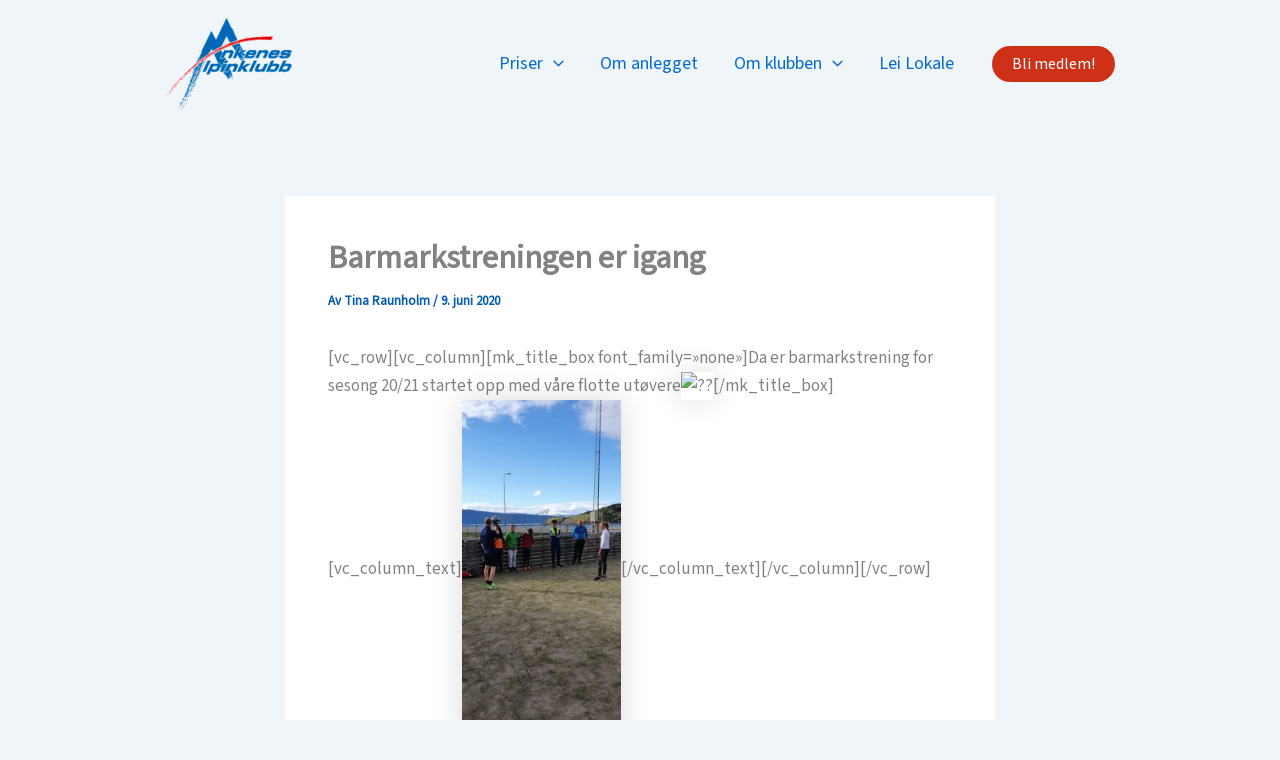

--- FILE ---
content_type: text/css
request_url: https://www.ankenesalpin.no/wp-content/plugins/booking/css/skins/light__24_8_blue_2.css?ver=10.14.6
body_size: 200
content:
/* ------------------------------------------------------------------------------------------------------------------ */
/* Child calendar theme    of    "/css/skins/light__24_8.css"                          C O L O R    S K I N           */
/* ------------------------------------------------------------------------------------------------------------------ */
@import url("light__24_8.css");
/* Color Scheme: - Blue 2 */
:root {
  --wpbc_cal-unavailable-day-color: #FFF;
  --wpbc_cal-unavailable-text-color: #d4d4d4c7;
  --wpbc_cal-available-day-color: #FFF;
  --wpbc_cal-available-text-color: #000;
  --wpbc_cal-approved-day-color: #cfdeec;
  --wpbc_cal-approved-text-color: #444;
  --wpbc_cal-pending-day-color: #e4e7ee;
  --wpbc_cal-pending-text-color: #444;
  --wpbc_cal-selected-day-color: #748dbd;
  --wpbc_cal-selected-text-color: #fff;
  --wpbc_cal-hover-day-color: #748dbd4f;
  --wpbc_cal-hover-text-color: #fff;
  --wpbc_cal-timespartly-day-color: #cfdeec69;
  --wpbc_cal-timespartly-text-color: #444;
}